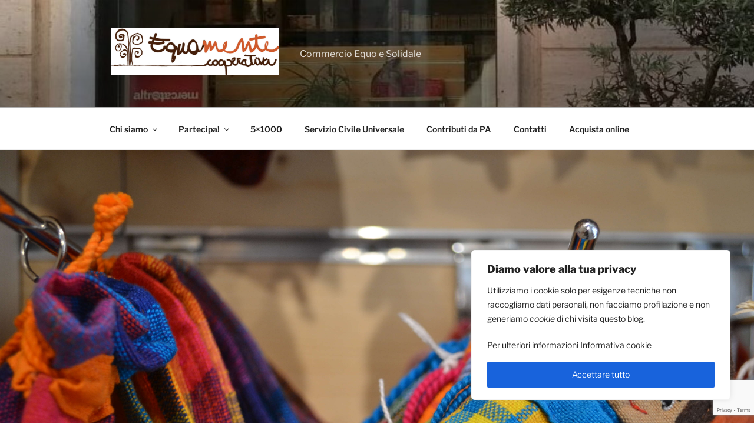

--- FILE ---
content_type: text/html; charset=utf-8
request_url: https://www.google.com/recaptcha/api2/anchor?ar=1&k=6LffnCwjAAAAAHECtxeWQBJtd3-Ptw-zrivWk_jk&co=aHR0cHM6Ly93d3cuZXF1YW1lbnRlLmluZm86NDQz&hl=en&v=cLm1zuaUXPLFw7nzKiQTH1dX&size=invisible&anchor-ms=20000&execute-ms=15000&cb=iturtpwz239r
body_size: 45114
content:
<!DOCTYPE HTML><html dir="ltr" lang="en"><head><meta http-equiv="Content-Type" content="text/html; charset=UTF-8">
<meta http-equiv="X-UA-Compatible" content="IE=edge">
<title>reCAPTCHA</title>
<style type="text/css">
/* cyrillic-ext */
@font-face {
  font-family: 'Roboto';
  font-style: normal;
  font-weight: 400;
  src: url(//fonts.gstatic.com/s/roboto/v18/KFOmCnqEu92Fr1Mu72xKKTU1Kvnz.woff2) format('woff2');
  unicode-range: U+0460-052F, U+1C80-1C8A, U+20B4, U+2DE0-2DFF, U+A640-A69F, U+FE2E-FE2F;
}
/* cyrillic */
@font-face {
  font-family: 'Roboto';
  font-style: normal;
  font-weight: 400;
  src: url(//fonts.gstatic.com/s/roboto/v18/KFOmCnqEu92Fr1Mu5mxKKTU1Kvnz.woff2) format('woff2');
  unicode-range: U+0301, U+0400-045F, U+0490-0491, U+04B0-04B1, U+2116;
}
/* greek-ext */
@font-face {
  font-family: 'Roboto';
  font-style: normal;
  font-weight: 400;
  src: url(//fonts.gstatic.com/s/roboto/v18/KFOmCnqEu92Fr1Mu7mxKKTU1Kvnz.woff2) format('woff2');
  unicode-range: U+1F00-1FFF;
}
/* greek */
@font-face {
  font-family: 'Roboto';
  font-style: normal;
  font-weight: 400;
  src: url(//fonts.gstatic.com/s/roboto/v18/KFOmCnqEu92Fr1Mu4WxKKTU1Kvnz.woff2) format('woff2');
  unicode-range: U+0370-0377, U+037A-037F, U+0384-038A, U+038C, U+038E-03A1, U+03A3-03FF;
}
/* vietnamese */
@font-face {
  font-family: 'Roboto';
  font-style: normal;
  font-weight: 400;
  src: url(//fonts.gstatic.com/s/roboto/v18/KFOmCnqEu92Fr1Mu7WxKKTU1Kvnz.woff2) format('woff2');
  unicode-range: U+0102-0103, U+0110-0111, U+0128-0129, U+0168-0169, U+01A0-01A1, U+01AF-01B0, U+0300-0301, U+0303-0304, U+0308-0309, U+0323, U+0329, U+1EA0-1EF9, U+20AB;
}
/* latin-ext */
@font-face {
  font-family: 'Roboto';
  font-style: normal;
  font-weight: 400;
  src: url(//fonts.gstatic.com/s/roboto/v18/KFOmCnqEu92Fr1Mu7GxKKTU1Kvnz.woff2) format('woff2');
  unicode-range: U+0100-02BA, U+02BD-02C5, U+02C7-02CC, U+02CE-02D7, U+02DD-02FF, U+0304, U+0308, U+0329, U+1D00-1DBF, U+1E00-1E9F, U+1EF2-1EFF, U+2020, U+20A0-20AB, U+20AD-20C0, U+2113, U+2C60-2C7F, U+A720-A7FF;
}
/* latin */
@font-face {
  font-family: 'Roboto';
  font-style: normal;
  font-weight: 400;
  src: url(//fonts.gstatic.com/s/roboto/v18/KFOmCnqEu92Fr1Mu4mxKKTU1Kg.woff2) format('woff2');
  unicode-range: U+0000-00FF, U+0131, U+0152-0153, U+02BB-02BC, U+02C6, U+02DA, U+02DC, U+0304, U+0308, U+0329, U+2000-206F, U+20AC, U+2122, U+2191, U+2193, U+2212, U+2215, U+FEFF, U+FFFD;
}
/* cyrillic-ext */
@font-face {
  font-family: 'Roboto';
  font-style: normal;
  font-weight: 500;
  src: url(//fonts.gstatic.com/s/roboto/v18/KFOlCnqEu92Fr1MmEU9fCRc4AMP6lbBP.woff2) format('woff2');
  unicode-range: U+0460-052F, U+1C80-1C8A, U+20B4, U+2DE0-2DFF, U+A640-A69F, U+FE2E-FE2F;
}
/* cyrillic */
@font-face {
  font-family: 'Roboto';
  font-style: normal;
  font-weight: 500;
  src: url(//fonts.gstatic.com/s/roboto/v18/KFOlCnqEu92Fr1MmEU9fABc4AMP6lbBP.woff2) format('woff2');
  unicode-range: U+0301, U+0400-045F, U+0490-0491, U+04B0-04B1, U+2116;
}
/* greek-ext */
@font-face {
  font-family: 'Roboto';
  font-style: normal;
  font-weight: 500;
  src: url(//fonts.gstatic.com/s/roboto/v18/KFOlCnqEu92Fr1MmEU9fCBc4AMP6lbBP.woff2) format('woff2');
  unicode-range: U+1F00-1FFF;
}
/* greek */
@font-face {
  font-family: 'Roboto';
  font-style: normal;
  font-weight: 500;
  src: url(//fonts.gstatic.com/s/roboto/v18/KFOlCnqEu92Fr1MmEU9fBxc4AMP6lbBP.woff2) format('woff2');
  unicode-range: U+0370-0377, U+037A-037F, U+0384-038A, U+038C, U+038E-03A1, U+03A3-03FF;
}
/* vietnamese */
@font-face {
  font-family: 'Roboto';
  font-style: normal;
  font-weight: 500;
  src: url(//fonts.gstatic.com/s/roboto/v18/KFOlCnqEu92Fr1MmEU9fCxc4AMP6lbBP.woff2) format('woff2');
  unicode-range: U+0102-0103, U+0110-0111, U+0128-0129, U+0168-0169, U+01A0-01A1, U+01AF-01B0, U+0300-0301, U+0303-0304, U+0308-0309, U+0323, U+0329, U+1EA0-1EF9, U+20AB;
}
/* latin-ext */
@font-face {
  font-family: 'Roboto';
  font-style: normal;
  font-weight: 500;
  src: url(//fonts.gstatic.com/s/roboto/v18/KFOlCnqEu92Fr1MmEU9fChc4AMP6lbBP.woff2) format('woff2');
  unicode-range: U+0100-02BA, U+02BD-02C5, U+02C7-02CC, U+02CE-02D7, U+02DD-02FF, U+0304, U+0308, U+0329, U+1D00-1DBF, U+1E00-1E9F, U+1EF2-1EFF, U+2020, U+20A0-20AB, U+20AD-20C0, U+2113, U+2C60-2C7F, U+A720-A7FF;
}
/* latin */
@font-face {
  font-family: 'Roboto';
  font-style: normal;
  font-weight: 500;
  src: url(//fonts.gstatic.com/s/roboto/v18/KFOlCnqEu92Fr1MmEU9fBBc4AMP6lQ.woff2) format('woff2');
  unicode-range: U+0000-00FF, U+0131, U+0152-0153, U+02BB-02BC, U+02C6, U+02DA, U+02DC, U+0304, U+0308, U+0329, U+2000-206F, U+20AC, U+2122, U+2191, U+2193, U+2212, U+2215, U+FEFF, U+FFFD;
}
/* cyrillic-ext */
@font-face {
  font-family: 'Roboto';
  font-style: normal;
  font-weight: 900;
  src: url(//fonts.gstatic.com/s/roboto/v18/KFOlCnqEu92Fr1MmYUtfCRc4AMP6lbBP.woff2) format('woff2');
  unicode-range: U+0460-052F, U+1C80-1C8A, U+20B4, U+2DE0-2DFF, U+A640-A69F, U+FE2E-FE2F;
}
/* cyrillic */
@font-face {
  font-family: 'Roboto';
  font-style: normal;
  font-weight: 900;
  src: url(//fonts.gstatic.com/s/roboto/v18/KFOlCnqEu92Fr1MmYUtfABc4AMP6lbBP.woff2) format('woff2');
  unicode-range: U+0301, U+0400-045F, U+0490-0491, U+04B0-04B1, U+2116;
}
/* greek-ext */
@font-face {
  font-family: 'Roboto';
  font-style: normal;
  font-weight: 900;
  src: url(//fonts.gstatic.com/s/roboto/v18/KFOlCnqEu92Fr1MmYUtfCBc4AMP6lbBP.woff2) format('woff2');
  unicode-range: U+1F00-1FFF;
}
/* greek */
@font-face {
  font-family: 'Roboto';
  font-style: normal;
  font-weight: 900;
  src: url(//fonts.gstatic.com/s/roboto/v18/KFOlCnqEu92Fr1MmYUtfBxc4AMP6lbBP.woff2) format('woff2');
  unicode-range: U+0370-0377, U+037A-037F, U+0384-038A, U+038C, U+038E-03A1, U+03A3-03FF;
}
/* vietnamese */
@font-face {
  font-family: 'Roboto';
  font-style: normal;
  font-weight: 900;
  src: url(//fonts.gstatic.com/s/roboto/v18/KFOlCnqEu92Fr1MmYUtfCxc4AMP6lbBP.woff2) format('woff2');
  unicode-range: U+0102-0103, U+0110-0111, U+0128-0129, U+0168-0169, U+01A0-01A1, U+01AF-01B0, U+0300-0301, U+0303-0304, U+0308-0309, U+0323, U+0329, U+1EA0-1EF9, U+20AB;
}
/* latin-ext */
@font-face {
  font-family: 'Roboto';
  font-style: normal;
  font-weight: 900;
  src: url(//fonts.gstatic.com/s/roboto/v18/KFOlCnqEu92Fr1MmYUtfChc4AMP6lbBP.woff2) format('woff2');
  unicode-range: U+0100-02BA, U+02BD-02C5, U+02C7-02CC, U+02CE-02D7, U+02DD-02FF, U+0304, U+0308, U+0329, U+1D00-1DBF, U+1E00-1E9F, U+1EF2-1EFF, U+2020, U+20A0-20AB, U+20AD-20C0, U+2113, U+2C60-2C7F, U+A720-A7FF;
}
/* latin */
@font-face {
  font-family: 'Roboto';
  font-style: normal;
  font-weight: 900;
  src: url(//fonts.gstatic.com/s/roboto/v18/KFOlCnqEu92Fr1MmYUtfBBc4AMP6lQ.woff2) format('woff2');
  unicode-range: U+0000-00FF, U+0131, U+0152-0153, U+02BB-02BC, U+02C6, U+02DA, U+02DC, U+0304, U+0308, U+0329, U+2000-206F, U+20AC, U+2122, U+2191, U+2193, U+2212, U+2215, U+FEFF, U+FFFD;
}

</style>
<link rel="stylesheet" type="text/css" href="https://www.gstatic.com/recaptcha/releases/cLm1zuaUXPLFw7nzKiQTH1dX/styles__ltr.css">
<script nonce="r250OdE-dzF4jVPmM62prw" type="text/javascript">window['__recaptcha_api'] = 'https://www.google.com/recaptcha/api2/';</script>
<script type="text/javascript" src="https://www.gstatic.com/recaptcha/releases/cLm1zuaUXPLFw7nzKiQTH1dX/recaptcha__en.js" nonce="r250OdE-dzF4jVPmM62prw">
      
    </script></head>
<body><div id="rc-anchor-alert" class="rc-anchor-alert"></div>
<input type="hidden" id="recaptcha-token" value="[base64]">
<script type="text/javascript" nonce="r250OdE-dzF4jVPmM62prw">
      recaptcha.anchor.Main.init("[\x22ainput\x22,[\x22bgdata\x22,\x22\x22,\[base64]/[base64]/[base64]/[base64]/[base64]/[base64]/[base64]/[base64]/[base64]/[base64]/[base64]\\u003d\\u003d\x22,\[base64]\\u003d\x22,\[base64]/ClDpKKMOQZsOweH/DgGczw7HCvnQjw7jDtydRwqMGw6jCvQbDumh9I8KKwrpPHsOoDsKfNMKVwrgSw5rCrhrChMOHDEQAOzXDgXTCqz5kwqBuV8OjK3JlY8O/[base64]/CryHDgTXDnmjDrFbDosK3wpFuwrnCvsK9N3jDuDrCrMKkPSTCn1TDqMK9w48NCMKRPl8nw5PCrU3DiRzDh8KER8OxwpDDuyEWZGnChiPDj0LCkCIpai7ClcOnwoEPw4TDh8KlYx/CjCtAOkzDosKMwpLDmFzDosOVEgnDk8OCIkRRw4VEw67DocKcXnjCssOnChEeUcKCBRPDkCDDqMO0H2nCti06BcK7wr3CiMKZXsOSw4/CljxTwrNSwrd3HS/CiMO5I8KjwptNMEVeLztbIsKdCB9pTC/DhxNJEi1VwpTCvQrCjMKAw5zDl8Ogw44NEzXClsKSw70DWjPDqcOdQhlEwrQYdEBFKsO5w7XDj8KXw5Fpw6czTS/CokBcEsKCw7NUX8KGw6QQwqNhcMKewpEHDQ8Fw6t+ZsKcw5p6wp/CnsK8PF7CmcKeWisew40iw61mWTPCvMOfIEPDuSAsCDwMaBIYwodWWjTDiynDqcKhKyh3BMK5FsKSwrVGShbDgEnCqmI/w40FUHLDrMOvwoTDrg/Dr8OKccOew4c9GjBvKh3DqgdCwrfDh8OEGzfDjcKfLARaB8OAw7HDlcKIw6/CiDDClcOeJ2rClsK8w4w0wovCnh3CkcO6M8Opw684O2EUwrHChRhuRwHDgCIRUhAhw7AZw6XDp8ONw7UEKD0jORUkwo7DjX3Cvno6PcKrECTDtMOncATDgDPDsMKWcxpndcKOw6TDnEoJw4zChsOdTMOww6fCu8OHw5dYw7bDkcK8XDzChFRCwr3DnMO/[base64]/cMOpwoHCtTjDisOMK8OQLVpQwqjDs8KhEwUFwrYaeMKYw6nCjwDDkcKIQzPCv8Khw4jDmsKsw7QWwqLCqsO+T2BMw4rCvmvCmQ/[base64]/[base64]/CmMKOwq/CuT3Cshwyw4YOw60MMgrCmVDCll4hDcKxw4giQF/Ct8OSfMKQHsKOWcKpJ8Oyw4TDjUTDvlLDmk1pAMKMQMO+MsOmw6VaIAVfwq5RQRJwXcOHSBs/CMKgVG8Nw5TCgzs5FjxkC8OWwpo0WXrCjcOLBsO2wqfDmiskUcOJw64Be8OTKDh/wr50QB/DrcOyUcOEwpzDgnDDoDsew4tYVsKMwpjCgEZ0W8OuwqhmJcObwrpgw4XCqMKiLCHCosKASG3DvQQvw4ELTsKFfsOzPcK/[base64]/woTDsip+wrNgZsKhYFHCg04UwqEce3ZQwonDt3hWWcO6W8O7QcO0CcKxRh3CsU7DhsKdFsORA1bCimrDvsKfLcOTw4FXZ8K6W8K4w7PCmsOUw4oKb8Olwo/[base64]/DjHTChMOAEyHCnMK2wqMKw7YawozChMKwwoIowrbCvljCu8O6wohoLy7CtMKEamfDg0ZsYXzCsMOoDcKzQ8Ovw799AMK+w75NXWVbJTPCoyIFHQh2w5ZweWEZchAJHDkgw5s/[base64]/w4bDp8Okwq5dwp/CvMKPS8O6AsKEGcKdE3vCm04kw5XCt1sSXBDCtcK1U2FOY8OYIsKDw4dXb03DlMKiK8ORSSfDrHTDlMKgw77CkDtdwpMJw4J8w7HDunDCiMKxDE09woo/w7/Dk8K+wqvDksO/wqh/w7PDvMKLw4zCkMO1w6rDuw/[base64]/[base64]/CrsKTTMK5BBMCXhjCuMOoXcKAXExIwo/CjCkDYsO+FQ9Qw4/Dh8OXTV7CgMK1w41OF8KXYMODwpZQw4hNSMOuw6UbFi5HQwNfKnnCvsKvEMKgDlzDksKCfMKaAlYbwp7DosO0VsOZdCHDnsOvw7wmI8KXw7xBw4ATFRBpMcKwHlvDvhrClsOIXsO3OCPCr8O5wr9iwp9uwoTDtMOBwrbDnk8ew4EGwrY/[base64]/[base64]/Dmhw1EMOYV8KBbcKDVcOuA25yQ8OJw4bDpMOLwqjCt8OFTXV0csKiGV8NwrrDpMKNw7DCm8OmIcO1ESd4cxcPXUFDc8O+SsOPw5vCtMKjwo4zw7zCgMONw5tHY8OwKMOjbMOWw4oGw6rClcOCwprDlsO/wqMlGVTCuHjCkMOAcV/[base64]/DoBvDn1PChHLChcO/w61ZNlfDiRnCghnCjsKBA8OQw4kgwpggQMKHL2lxwpxwaHZswpfChcO8O8KsCynDpXfCssOowq7ClzFhwpjDtVHDtl4tAyvDh28CZxnDqsOxM8Oww6wvw7Q6w5IqaxZ/[base64]/CsMKZD8KMLsOHJB0Pw4k5w7TDkF1GwoPCoHttbsO2ayzClcOGL8O2S0lLMMOgw7YUw6Mbw5PDnTrDsTVjwp4VPV/CjMOIw5jDscKwwqRrd2Aiw4tuw5bDiMKPw4s5woMBwojCjmgXw6hww71mw5UYw6RHw7rCmsKeEGzCsjsrw61UVVlgwoPCpMKSWcK9E2HCq8OTdMOMw6DDgsOyNcOrw6/CjsOsw6t/woJJccO9w6YUw64xPk4HXWw0WMKLWG3Cp8K0d8OuNMOCw5EzwrR5RiRzPcOWwo/DkBIKJcKEwqfCgMOMwrzDoQQzwrDChUd3wqU4w7IEw6zDrMOXwpwtMMKWBFQfdELCgT1Nw4dYOnFnw4PCnsKrw6rCuXEawo/DmcOGBRrCm8Okw5XDl8Omwo/ClX7DpMKbdsK3EsKfwojCisOjw63Cj8K2worCrMKRwqAYPSFMwp/DtX/[base64]/CgAZow7vCjjV3w63DrMKMV0YWwo3CmMKJwoJqw4tLwqdGC8Ojw7/[base64]/DpcOew78vPsKWwpoHw4fCswVffcKAbDTCksKyQFXDljTCslTCl8OqwrLCt8K4UyXCoMO3eDofwr9/BQBJwqI0Tz3DmUHDlTkrFsKMWMKQwrHDhH7DrcO0w7nCk1jDo1PDj0fCp8KVw7tswqY6AkANCMKPwpTClwHDvsOcwpjCgwQNGXFSFgrDqGoLw5PCqzQ9wpVIHwfCtsOyw4vChsOTS3TDuz7CmMKhTcKuHzV3wrzDqMOxw5/CqlM+XsOEMMOvw4bDhzPCnmbDrVHDn2HCkzV9U8KLFVAlMgALw4lJIMOTwrR6dcKBMDcaUzHDswrCscOkDDbCsxcHNsKfKGHDh8OoB0/DrcOzYcOACgYMw4/[base64]/dAXDm28Nwq0/fsKfwqrDh8K+wo0EwrZdE1DCtmHCgz7CvljCkRlUw5oIAzI6CWJ6w7pPXMOIwrLDm0bDqcKwEznDngbCnFDDgHJQNWJjah8Uw4N+IMKVccOuw6Bac3DCrMO0w4LDqBnCkMOwSgdTJz/Do8OVwrgZw6YWwqTDimNrZcKqHcKSV1DDryggwpPDuMOIwrMTw6V8QsOBw7x9w6sdw4IAccKMwqzDvcO4DsKqEjzCsGs4wrHCq0PDpMKbw5c/JsKtw5jCrB4xMHrDoR9pC1DDr05Hw7/CmcO/w5xrHzU5DMOmw53Dg8OucsKwwp1NwqMLPMOqwp4mUMKvAmcTEEVcwqPCv8OLwq/[base64]/b3PCkcKswoXCmsKgw4hlWsO5IQjDl8OXR1pmw6cICRdqdsKaDcKNRnTDmzARdEbCmFJIw4dxO0TCgcKgD8OGw7XCnnPCisK/woPCnsK5MAotwrnCnMKxwpd+wrx1JsKSG8O1YMOYw7BvwrbDj0TCtcOgPU/CtHfCgsKHZD3DssOXX8OWw7jDo8O2wpcMw7pBRlrDqMO+Ng0cwo/[base64]/[base64]/CisK/w6ZZwqPCi8OfwoQsNz3ClMK2fzEuw4fCqgJbw53DiTVzSlsDw6NowrROSsO6OHnCmAzDvMO3wovCiR5Lw7rDp8KKw4jCpMORa8OaXT3Ct8Klw4fClcOsw7lawrHCjCUeRUxzw4bCvcKBIQAJBcKmw7R2fUfCtMOPOGvCgnljwoMawrJgw6BvFywxw6LDrsKtTz/Dny8xwr3CnwhzSMKww7fCh8Kqw6BXw4VwcsOHA13ChhDDs2UCCcOewo0Ew4XDmyx7w55tUcKOw6/CocKTDjvDom96wozCulpLwrtqb3zDhSfChsORw5rCk2bDnhXDiA8la8K9wpbCksOHw7bCjhF8w6DDpcKPVybCisOgw5HCrMOCCgcIwovCpx8OIExVw53DhcOYwpvCvF14FGjDmyvDjMKdBsOfFH16w47DnMK7EsKgwpJkw7Zrw7jCsFXDtEMeMUTDuMKmYMK/w7wzwojDjkTDvgQcwpfCvCPCicO2AQY7Hw1EN03DoHFmworDtTbDr8OKw47CtzXDhsOOOcKtwqLCr8KWH8KSNWDDkAguasOKUULDq8K3e8KDF8KUwpDCqcK/wqkkwqnCinDCnhJXdX5MbF/[base64]/CrGc4w5zCusOZw6I9wrzDp8OHVBUYw4pMwp1RYMKjD1bCqRrDn8KRaltMNEHDnMKyIznCjig1w7kLw5wCHlY5EV7CmsKaI1vCo8KIRMOxScKqwq9PXcK2SEQ/wpPDq2zDsgUdwrszUANGw5lGwqrDgF/DsB8lLmFVw6bDjcKnw4MHwr8fKcKowpcXwovCj8OOw5nDgDDDusOow7PCuUgKaQ/Cr8OYwqRaKcONwr9Lw4fCmHdFw4FdEHUlEsKYwpBdwp7DpMODw7prLMKEO8O/[base64]/DogvDtcORcMORwozCksKGw7ETDxTDlVBxwoF2w45FwoVow78vJsKsQQjCvcOKw6TCscKnSmAXwrlKXxRbw4zDk27CnHhoR8ObEn7Dp3XDg8OIwpfDlAoXw6jCq8OUw7c6Q8OiwqfChDDCnw3Dhihjw7bDiTTCgEEaBcK4TcK1w4zCpn/ChBfCnsKkw6Uhw5gMJsOywoErwrFzOcKPw7kQVcOYS11iQcOnAMO6Z1pBw4QOwr/CoMOtwqI7wr/CvxLDp1kRdxbCjmLCg8Kowq8hw5nDij/DtQAGwoLDpsKaw4jCtlEIwrLDmCXCtsOmR8O1w7/Dh8KKw7zDgFAyw59SwpPCj8KvE8KCwo7DsjU6T1MuDMKJw75EXCVzwp4fLcOIw7TCgMKlRADDi8KaBcKPGcKpRFIIw4rDssOvZ3fCl8ORL0LCh8KfesKUwpACbTXCmcKHwrHDk8OcBcK+w6ACw5tUOBQcF2BUwqLCi8OfWXgHHcKpw4jChMOGw71uwo/[base64]/CmcO/wqxXw69zwrrDl8K7FsO9UgHCl8O8woU6w4R3w5lUw5xPw4shwpFMw5w+M3YEw6EIKDYxZ2rDslQTw73CisKiw67DgMK2csO2CsOsw4Vzwo5AX0rCiWU3PlFYwqrDmAgewr7DnMKzw75vAyBCwovCtMK+QlHDn8KfAsK/ciTDqVlMKzbDm8ODZVojccKPNCnDj8KHKMK1VybDnk0Ww7jDqcOkJ8ONwrzDlibDrsKobmvCvVRFw5cuwoxawqN/b8KIJ0cOdhY9w586BB/DmcK7GMO9wpXDncOswpl4Xw/DjELDrXckfi3Di8OtLMKKwoNoScOhL8KDW8KDwrwdURdPdgXCi8OBw7srwp7CssKpwoMHwodWw6hgTcKaw6MwAsK9w6R/JVDDs0lkGGvCs2HColkkw5/[base64]/DumkvwpUNNnLDokx0w5vCqUnDu8KHHBlhwqvCmnlIwrDChQVcU0jDhxLCsjvCtcOWwoXDnMOVdmfDhQ/DksOmKx5lw67Cr0h2wo46T8KYMMOfZhhmwq9lecKXLnoewrsGwoLDmMOvNMK/fBvCnSTCiHfDhzHDhcORwq/DkcKGwo9qGMKEfGxQOwwvAlrDjUXCnHLCtUjDt1Y8LMKARsKBwobCjT3Do1zDh8OATyDDmcO2K8OjwrjCmcKNUMK/TsKzw4M9YhsPw6fCiXHDssKbwqPCognCpyXDu2sXw7zCrsOmwo8NY8K/w6jCtxDDgsO8GD3DmcOZwpIZXBt/HcK9PVZ7w75WZcKiwq/CosKac8K0w5XDi8KOwprCtzpVwqdlwrA6w4HCtMOaQUXCm1/ClsKmZyUUw5powolZD8K9XzwBwpvCoMOdw7IRMR8GQMKrZcKRecKdODU1w71mw4ZZcsKxJMOkIMO9QsOWw7NQw7nCrcK5w7bCmng4YsO0w58Nw5bCnMKzwqsdwp1gAGxLQcOZw4gXw4kkWHLDs3/DucOkNTLClMOTwrDCsWDCmhNNWBELGWLCqETCu8KJWxptwrLDiMKjAE0AOsOcC0ETw5N0w5teYMOpw4vCnhUgwogjLH/DtD3DjcKBwo0gEcO6ZMOcwqUgYDXDnsKBwrfDm8KKwr/CvMKxfWPCkMKFGcO3w5oaeAZ+KRDCv8KVw4HDoMK+wrHDkR1KBk53RAfCk8KTacK2VcK7w43DlsObwqp8V8OfacKTw43DisOWwr3CqSoIY8KPOgoWEMK2w7QgScK2esK4w6/CmMKQST93FSzDisO1f8KUMEQ0c17DtsOxG09rImk0wql1w5EoP8ORw4Bgw5vDrStILn/CksKPw5Ujw78mJA4Gw6HCqMKOMMKfRDjCtMO5w63CgMKiw4nDrcKewp7CqQvDscKUwqcjwo7DjcKfLX7CtAdDc8OzwrLDqcKIwp0aw5o+S8K/wqoKRMOrRMOjwr/CsR4nwqXDqMKCecKiwoNQJ1MiwpVjw5LCpsO0wqbCvTfCtMOhZSPDgcOvw5PDuUQbw5F/wphEb8K4wowhwoHCpyIXTzRAwpLDvmvCvH8AwoMuwqjCs8KwCsKhwqYxw5NASMOCwrBKwoUvw6/DrVLCqMKPw598Nydzw6FQER7Dhj7DilsHKwJ+wqMXHWhBw5M5P8OJf8KrwrDCsEPCqMKdw5TCgsKWw6FaXiDDtXYtwrRdDcOEwprDpXhfP3bCt8KBM8OxdwEhw5nCgA/ChVYRwq1AwqPCgsKdTWpHY0EOZMOzecO7b8Klw4XDmMOhwqoYwpk5f3LCtsOIGCA5wpbDiMKAESwjY8OjUi3Chy0DwrVcb8Ovw5wNwq5xCnR1UgM9w64CHMKTw67CtAQQfGfCosKPZn/[base64]/RirCshzDl8OodVHCs8Kjw7/CuFZmAcO3Y1LDvsKNW8ObQ8Kyw4suwph+wrzDjMKswoXClMK2wqkjwo3Cp8OPwprDgVLDkHVCAyJqSTpLw4lbAsOuwqBkwq3DqHoIFXXCjldXw4cywr9cw4DDtR3Chncpw4zCsFQ8wp/Dli/[base64]/ChkfDq8KpacO5w6NswovClC7DhXJVQ07CucKJw59uQWXCoiHDqcK3eUvDmhgTIxLDszjCn8Ohw4ElBhFnDsO5w6vClkN8wrLCoMOTw7UAwr1Uw4Igwq1hBMKXw6TDicOfw5MWBDlIUMKXb0PCqMK9AMKRw7w+wp9Sw6QNG35/wqnCisOUw5TDh28Ew6NUwph9w5gOwpLCi0DCoBLCqcKAThfCpMOpe3/CkcKSKS/Dh8OrcWNeKnVAwpTDjjskwqYfw6x2woULw7hESynCjXozEsOZw5TCj8OPZcKuVRHDv0Rpw7gkwqTCj8O3aVxkw5HDg8KBDmzDnsKPwrbCuW/ClsKQwpERL8KXw4pdWBPDtMKUwoDDjz/Cjw/DuMOsXWLCk8O/ACTDvsKDwpZmwo/DmHZrw6XClAPDtTnDvMKNw6XDr3R/w6PCocKSw7TDhS3Do8O2w7jChsOUKsKJExxIAsOnHBBQEXs9w6dzw6nCrC7Cln/DlsKKDgrDoTHCrcOFFMKlwr/CuMOrw7YLw6fDu17Ci2M1U2Avw7/CjjzDosOhwobCksK5K8O4w7UqZw1Ewpp1FGtUU2UIQMKtCUjCo8OKTVUbwp5Nw5bDg8KRW8K7bz/CuiZBw7EBM3HCt14rW8OQwrDDq2fCjXtNWcO1UVZwwo/DvjwCw4QHdcK8wr3CmMOLKsOCw4rCnlzDpTNVw4tywrTDqMKuwrdAFMOSwovDqsONw5JrP8KNW8KkLU/CgmLDs8Kaw4cyU8OxMMK2wrQMK8KBw5vCu2Urw63DtBzDhiM6ST4Rwrp6Y8O4w5XDs0jDscKMwo/DiC4gHMObX8KfTG/DpxvCghkSJj/[base64]/CnAZLTsODHm8Uw4Nqw5LDuMKxw4nDp8KySD1Nw5HDvjdNw5YpWRx6CGXCnh7CtiPCqcOEwqJlw6vDo8KBwqFzFSZ5ccOYw7DDi3TDuGjCpsODGMKHwo/Ckl/[base64]/[base64]/CvUk/TF16b8Oyc8KlwoFbEsKLw43Dgittw43DvcKGw4DDp8KowofCmcKzdcKxWcOxw4ZIf8KkwpgPAcOPworDvcKEZsKaw5NBfcOpwrdtwoXDksKFPcOIHgTDkAIxPcKTw4sIwrlmw7Few7kOwqTCgw0HY8KpLMOvwqw3wrbDisO/[base64]/w7vDl8KrS33DtcOswq48wq4tEsK6BsKpVDHCpHbCkicpw7xFX3DCgsKNw43CscOWw7vCosOzw50xwrJKwqvClMKXwoHCo8Ofwp8Uw5vCu1HCr1Vmw7HDnsO3w7bCg8Ofwp7DgsOiN03Dj8KVJl5VMMKuKsO/GiXCncOWw6xBw63DpsKVwq/DtEoCTMKuQMKawozDqcO+bj3CmzVmw4PDgcKmwoLDh8KEwqUZw70/w6fDlcKTw7PCksKgGMKUHTjDkcKpUsORSgHChMKbNnnCvMO9a1LChMKlQMOuR8OlwrImwqlIw6J7w6rCvXPCq8OaCsKtw4jDuhfDri8SLC/[base64]/w5DDisOuL0lkwpvDomYYT8Oqw5TCuMOAGcOfwq8SKsOWP8KEa2x4w40GBMOrwoTDsQzChMOJYCFJQBQCw6/CsTt7wonDszB4U8Orwq1TRMOtw67DjHPDt8OOw7bDv3BpdTDDqcKcJFfDu0NxHBPCksOQwozDh8O6wo3CpgXCksKCdDrCvMKNwo0Tw6vDu3tuw4sYQMKmfcK+wpLDhcKsYHNAw7XDhTgRcD5lXsKfw4N+fsOVwrbCp1/DjwpQZMOPGEfChsO2wpPDo8KqwpTDpQF8WBlobQ97MMKUw511ZlbDvMKwAsKjYRbCgTbCkiDDjcOcw5DCu23Dl8Kcwr/[base64]/[base64]/[base64]/woTDtBJKw4/ChMKFw5jChgMkw4MQf8Kxbw3Dv8Kxw7EuHcOuAljDuHlHJENUR8KKw51iIgPDk3DCggFvIn1GTDjDoMOfwp/DrkvCtA8URzknwop/Hl4Zwo3Cu8OSwrxaw7smw5HDosK7wrMGw6Qfwq7DhSTCtT3CiMKAwoLDjATCvVrDtsOawpstwqFHwrJ0OMOWwrHDkSoWccOww4BaXcK+OsO3RsO/cAVPNcO0OcObNA4UVGQUwp5QwpzCl0VnScK8GWhZwqNIFHHCiT7DosOawogtwqDCssKCwp3Dn2/Dp1gdwrQpMMORw6QSw4nDhsOgSsKNw7vDomEmw7ESacKpw40IO2YPw6bCucKPOMKYw7IibBrDgsOcSMK9w7TCosOFw7NuK8KTwq7CvsKqasK7RzLDv8OxwrPDuSfDnQvCgsK7wq3CosOAB8OZwpPCnMKPc2bDqFrDsy/[base64]/[base64]/DrMOTF0rCu1/CmQ7CsGIaJcO3ZmbCrxByw7Frw4J/w5bDqk87wrlzwrLDr8KMw54UwqPDrMKsES1QFsKpccKaA8KtwpnCg37CvjDCgwc/wq/Cim7DvkpXYsKIw6bCoMKpw6XDhMKJw5XCm8KaccKjwpXClg/DhhHCqsOmacKjKMKsNQ1rw7DDlWrDrMKJO8OicMK/[base64]/[base64]/w6dawqNwcFBZUcKNw40Kw74qb1c/V3x7cT/Ct8OSGUchwonDsMKHCcKIJWDDoSLDsDYmVl/DvsKoW8OODMOGwqTCimPCkz1Uw6LDmjHClMK+wqs4d8OYw5RMwqIswrDDr8Oiw7LDvMKCPMO0bS8BBcKtC3wJRcKBw6LDmBDDjMOMwqPCssODFX7CmE82UsODMz7DicOtFMKWSEPCosOAY8O0P8OVwrPCvw0mw4wVwobCicOwwo4uOw/DnMKpwq90Sksrw59RNMKzYA7CocO0R2FZw4bChnw1K8OfVGbDl8Oaw6XCiA/[base64]/woseA8KYw4HCmMO9UlQDwqAmwpnDhsOSG8O1w6PCt8KowoMbw7zDqMKzwrHCssK2ElUYwpVOwrsbBh1qw5puHMKDMsONwoxfwpdkwrHDrcOSw75yd8KfwrPCvsOIOUzDs8OuEykKwoNaBk3DjsO4NcOTw7HDmcKOw6nCtSA0w6bDoMK6wo4UwrvCuTjCpMKbwo/CosKSw7RNJT/CllZeTMKkdsK2fsKuFMOURMKow7xmAlbCpMOzbsKFVHRuUMK0w5w4wr7Cp8KKwpVjw5/DlcOJwqzDplF6ECEVEW9SXjLChMKPw7TCssKvcg5nUx/DkcOEOjVNw4t/f08aw5EmVTt2L8Kcw6HCsFNpdcOtSsOic8K+w7Ncw6zDvkhMw4rDrMOeS8K+AcKdBcOawpQAb2PCgCPCpsKSQsOtFy7Dt3YwBA16wrAuw4bDmsKTw6Z/H8O+w6t+w5HCuChPwq7Doi3CpMOYRlkYwr5gJWhxw57CtWvDu8KKL8K9eA0PJ8KMwrnCq1nCs8KMScOWwrPDvkjCvU0mDMO0B3TCosKGwrw6wofDiH7Djmtaw7hUcy3DgsKrI8O9w5XDogBQTgVfWsKmXsKPMBzDt8OxNcKzw6Z5V8K/w4FZS8K1wqAyBxXDu8OOwojCnsOHw7R9Yw1Lw53DpmE3VFnCiAciwplXwojDuXpWwoYCPwN3w5c0w43Dm8KUwpnDrQRrwrcEScOTw4sPQ8Oxw6PDocOoT8Kaw5IXV0cww6bDl8OTVS3DkcK0w7ZXw6fCgmUXwrUWVsKiwqrCoMKuJ8KeOAzCnAxSQmDCjMK7I0/Dq2rCoMKJwo/[base64]/CiRV8wrfDlT/Dgx8MwpVbw57Ct349KSpow5/Dvnt5w4HDkcKKw4JRwp8xwpfDgMOrZjZiBDbDqVlqdMOhI8OUZ1zCuMO/[base64]/CicKWw6XDrMKqZcOpbzl+w7J+wrEew75Vw4EHwqTCgjPCtH3DiMOEw6ZYaxBEw73CicKOK8KhBmZmwplBDxMgEMOYeSdAGMOqJMK/w6zDm8KWAWTCi8O6azVuaWFaw5bCiinDt3bDo0ArSMKOQSXCuUdmZcKMD8OUE8OMw5/DlMKBAjcCwrTCksOZwopeZBMOfjTCpGc5w4fCg8KefibCrGdNMTvDtU7DrsKcOh5AP07Dim5Mw6gIwqjCl8Ocw5PDl1fDpsK+IMOXw7jCmTQFwq3CtFbCuVt8dF/Dpy5Fw7YYA8O/wqdzw7Fswpp+w6o4w5AVGMOnw71Jw5zCpmdgChLCj8OFTsO0HMKcw5cBI8KoZwXCvQYuwq/CoGjDuHhlw7Rsw5sVXzxzLF/DoDjCmMKLQsOMAwfDo8K1w7B3Jx5sw6LCtsKhYj/[base64]/[base64]/[base64]/LcOqwr4aBcOQJicdwq7DjsOXwpQFw7UxYzjCvUsMwojCncOHwoTDhMOewqcGNWDCkcKkCCpXwpzDjcKdIhQWLsOkwoLCgQ/CksOeW2QjwrzCvMKnGcOPTFLCscOww6DDgcKnw6zDrntZw5tOAx8Iw5sWSQ0tQGbDh8O4eGjCphHDmHnClcOvW1HCi8KIIS/Cq3DCj3lLLMOVwrbDq2/DoUkOHEHDjVrDu8KEwo5jB0hWScOORcOWwpTCtsOWBwPDhR/ChMOzN8OYwqDDr8KZZmHDlH7DhzJTwqLCs8OBHcOxexd9W33CosKwJ8KBLcOdAyrCn8KXCMOuGS3DiXzDi8OtWsOjwq5XwoXDjMOww5fDrBAPJHfDqlkGwrLCqcK7XsK4wpDDniDCusKYwr/DrMKnI13CucOIJEwMw5QzWnfCn8OUw6/DicKNKntZw4YlwpPDqVhLwocWUUDChwB+w53CnnPDvR/Dk8KOfSbDlcO9w7fDjcObw4IFRTAlw4QpMsOUTMO0Bl7CusKTwrXCjsOHJsKOwpE/B8OOwp/CncOpw4d+MsOXesOCSkLCh8OswpU6woV7wqrDgXnCusOsw7fDsFPCosKFwrnDlsKnIcOXa1wdw7/[base64]/DhR3DhcKKa8OJw4wPfVPCrMKuEgcowr1Xw5DCgsK3wrzDnsO2Z8KcwqlReyTDj8OwSsKvPcO0dMKowr7ClzbCkcK+w6rCpHVSC0giw5tlVC/CosKWEzNJHXhgw4hkw7fCt8OSKzXCg8OeAWrDuMO6w4zCgUfCgMOsZMOBXsK0wrVTwqwaw5fCsAfDrWzCpsKYw5Y4AlVILMKowr/DnkPDmMKnDCrDn14xwp7CnMOxwogdwrPDssONwrrCkh3DlXEZD2HCkB08D8KTDcKDw74UVcKFScOpBHkrw6zCjMOtYR/ClsOMwr49cVzDuMO1wp5AwoUxccOaA8KOTFbCiFBqIMKAw6vDr01yTcOYKsO9w6stY8Oswr5VF0sPwpMeD3zCkcOwwoFbeS7DtWoKCifDvz4pJ8OwwqjCgzUVw4XDsMKPw7sSJsK9w7/[base64]/wo7DpcKJwopQwofDncOVw5RMwp8+w6Ejw5DDp2ZPw5w+w6XDqsKfwrfCkRzCj33CjCDDnBnDssOkwqHDsMKlwpdmAQI6JWJoSjDCrx7Du8O4w4/DuMKfXcKLw5h1Ox3Co0UgZ37Dml5kY8OUF8KlDBzCk1LDtSfChVLDpxnChsOzOGc1w53DlMOuPUfCjMKVYcOXw4JXwoLDucO0woPCk8O0w43DlsOCNsOKC3PCr8KoEG4Dw7rCnC3Dl8KQVcK+w7EEw5PCssOAw6R/worCmEtKYcKcw59MBUM8biE/SHMueMKIw4VHVz7Dp0vCkSNjAGXCscOsw6JKS3gzwrAESkslLA5fwrx5w5U4wrUFwqfCmTPDilTCrU7CjhXDiWFGOSIdWVjCth99HcKrwprDpXvDm8KNW8OdAsOyw73DgcKTMMKow4BnwrHDsCzCocKpfD8uOj8hwrMVAR8Jw5kIwqQ4MsKKO8O5woMCSGTDmRjDnF/CmMO5wpVNfhIYw5DDlcK0acOgL8KPw5DDgcKfaQhOcybCrybCpcK+X8OGRsKEInHCgcKbZ8OkUMK0KcOkw6zDjSDDgXMNZsKdwpDCrxvDtA8TwrHDvsONw6/CscKmBknCnsKYwo47w5zCq8O7w4LDuHnDvMKywp7DgRLChsKbw7/CoFnDpMKxdjjDt8OJwqnDoiDDhRTDtAYIw5B7D8KPd8OswqjCgBbCjcOswqlNQ8K+wqXCvMKSTFUEwoXDki7Ci8KpwqRxw6skO8K9AsKjB8OMSxlGwpNBIsOFwrbCi1/DgTpuwq3Ds8K8EcO6wrwaHsO1JQ8Qwpcuw4ICO8OcFMKyWcKeBl99wo/CpsOiPE4wOH9SBDt8NmPDknZbF8OCU8Oow7jDtMKaZT1MbMO5XQwZdcKZw4PDiCFswql1YwjCnlFyal3Ds8OXwoPDjMK8GQbCqGRSbTLCsiXDpMKWYA3DmRIhw77Cs8Kmw5/CuSHCqUkow53ChcO5wq8Iw6DCgMOhT8OHL8KYw6LCv8OFEhQTBV/[base64]/w5nDtsOQEsKeEVbDu8OdwoNEwp7Dm8OAcsKawrJ7wqcQPXA3wpttEV7CgW3CumHDpmHDrh3Dt1N8w7TCihTDmsO5w77ChQjCrMORbCtvwptRw4g6wrzDssOqBgplw4E8woocLcKadcOrdcORc1Y3eMOmOxXDlcO3U8O3QT1Vw4zDssOhw4PCoMO/Pllfw5AeLUbDpm7DkMOLFsKvwq/[base64]/Cg8OIw4HDkMODw6x9UcKawpdsw6fDmsKHwrx2A8KoXRbDiMKRwoFmKsKdwrbCssOSccKFw456w7NPw5huwpvDjcKjw6M/w5DChnTCjWMLw4DCuVvCuwo8UGTColfDs8O4w67DqE3CpsKlw6DCtX/DocK6YMOmw5/Dj8O1WBA9wojDqMO0A07DnkIrw6zCphJbwqhSASrDhBB3w58oOj/CpS/Ct2XClWVNCgIhHMOCwo5sDsKgTjTDv8ONw47DjcOfTMKvfsKPwqXDkz/DhMOCakodw6HDqAXDm8KZEMO2NMObw7PDjMKhMsKSwrbClcK6MsOSw6vCncONwpLCvcO6UiB8wo7DgBjDkcK/[base64]/FsKZcx5MIsO4Ry7Dq8Onwo4pHB7CkE7DlSjDocO6w5TDtwbCj3LCrsOGwrx5w7Fawpg4wrPCu8KrwqrCuiUEw79ceEPDvsKqwoc1WH8CYW5pVz/DocKJUyU/CxlVOMOfKMKMIMK1djLCmsOgMFDDrcKiJMK7w6LDvQRRKQ0bwoEJA8KjwpLCjzJnUcKJeDTCncOmwohzw4gWMMOyHhTDozjCiDsiw7o8w7HDpMKXw7vCiH0bOGtzX8OuQMOgIsOYw6fDlTxsw7/ChsOwVzY8YcKhX8O8woPDo8OaKwXCr8K+w7wwwpoAHijDrcKRYxnCu2dAw5rCnMKWWMKPwqvCsF00w43DicKSJMOGN8OHwoIKC0DCnzUTY0hgwrjCnTEBAsKiw5TCohbClcOZw6geSw3DskfCr8O9wrReK0V4wqUVY0LDuzDCnsOjfyU/w47Djig8SEMcKlpjfU/DmHtBwoI3wq9ecsKAw4ZQL8O1VMKDw5NAw6YofC5lw6LDqV57w4prI8Kaw7AUwrzDsE7ClSICSsOQw51DwrxLVsKcwqHDkSPDhgvDisKow5fDgnprTz0awozDjDctw7nCsRTCnhHCsm0lwo5yUMKgw6cJwqR0w704HMKIwonCuMK3w51MfBjDmsO/HypfMcKZfcK/[base64]/DtW1awop8JgvDtjFZwqsVTAjCqzbDlcKdEQzCul/CoXXDn8OybkkSPTcjwpBaw5MGwoshNi97w6vDscKvwqLDiGMNwpQhw47DrcOIw7R3w4TDhcOwbmNbwplXNgB7wq/CrF58dsOwwojCgFJDRBXCqx9zw5zDlWBpw6rDusOQIA86QjbDj2fDjQkucC1+w6R4wroKL8OYworCocKIXBEqwp5Oej7CkMOBwq0cwodjwojCqUHCq8KQJSLDtBxyScK/PBDDpHRAZMOqwqI2LCI7U8OTw64RK8KGOMK+O1BWUWPCg8K/PsOwZFXDsMOAPWvCgxrChDYew6XDvWcRbsOowovDoWIvASw+w53DscOteSkDP8KQPsO1w4TCvV/DoMO4OcOlw4FDw5XCi8KFw7vDmXDDiVDDscOkw6PCvm7CmUvCqMKMw6A7w6E2w6lgCBslw53CgsKVw7oow63DtcKiUcK2w4tQGcKHw6IJHyPCokNCwqpdw7MfwokjwqvCi8KqOH3CmjrDrUjCjGDDnsKjw5zDiMOKasOea8OLdV5/wppdw5nCiXrDucOHDsKkw4Jyw5TDmixKNn7DpBLCrTlGwrbDgikUIzTDt8KwVglRw6RIFMKBNFPDrQp8KMKcw4p3wpjCpsKEQjTCisKwwrhPUcOIQk3CohQ6woYBw79ECmoewpXDnsO9w7AbAnw/NRjCi8KmBcKXQsOxw4p1M2MnwrACwrLCsl8rw6DDl8KEd8KLIcOWbcKfBnPDhkgoXi/DucK2wqI3BcOfw5DCtcOiSG3DjD/DrMOKFMKDwpUFwofCt8O4wo/[base64]/Cl8OQPkolQcObJw7ChSLDncOSwrR1N3jCkMKCR3fDvcO1w64Kw6NswoVeH0LDvsORMsKMWsKyZ3NYwrDDtVV6ITXCgFNjLsKNAxJyw5XCrcKuFG7DjMKbIsKzw4TCscOeacO9wrUOwojDtMKmc8O1w6/ClsKOaMK7IFPCkCHDhB82a8Ogw6fDncOAwrAMwoMCPMONw51nIGrCgAFDLMOeD8KCdyoTw7xLBMOvX8K2wrfCk8KHwropaDjCgsOMwqLCngzDozDDssK3N8K5wqzClmjDiGTCslvCmGkmwpQXU8Kmw7PCrcOgw50LwoPDp8K/Sgxow65gccOkZmFZwph7w4bDg0dSUFDCh3PCrsKnw71cXcKrwptyw5Iiw5zCnsKpKHJFwp/CrGIcXcK0JsKEHsO1wpjCo3YiYMOpw7vCq8KtQWV/w4LCqsOfwppHTsO6w47CtSM/bHzDhwnDrsOFw5Y8w67Di8Obwo/[base64]/DpRHChcKCw4c9UwHCjWZXACjCk1AAwp3CqnVCw67Cl8KFS3HCl8OIw4fDsjNbE2Ulw61NLnnCtTUpw47DscKDwo7Dgj7DscOdcUzDiFfCl3VFCEIQw7kQBcONPcKAw4XDsVXDm3PDv3RQTSk5wpUuGcKowo1lw5kAWk9lPsOMd3bCs8OUQwlS\x22],null,[\x22conf\x22,null,\x226LffnCwjAAAAAHECtxeWQBJtd3-Ptw-zrivWk_jk\x22,0,null,null,null,0,[21,125,63,73,95,87,41,43,42,83,102,105,109,121],[5339200,681],0,null,null,null,null,0,null,0,null,700,1,null,0,\x22CvkBEg8I8ajhFRgAOgZUOU5CNWISDwjmjuIVGAA6BlFCb29IYxIPCJrO4xUYAToGcWNKRTNkEg8I8M3jFRgBOgZmSVZJaGISDwjiyqA3GAE6BmdMTkNIYxIPCN6/tzcYADoGZWF6dTZkEg8I2NKBMhgAOgZBcTc3dmYSDgi45ZQyGAE6BVFCT0QwEg8I0tuVNxgAOgZmZmFXQWUSDwiV2JQyGAA6BlBxNjBuZBIPCMXziDcYADoGYVhvaWFjEg8IjcqGMhgBOgZPd040dGYSDgiK/Yg3GAA6BU1mSUk0GhwIAxIYHRG78OQ3DrceDv++pQYZxJ0JGZzijAIZ\x22,0,0,null,null,1,null,0,1],\x22https://www.equamente.info:443\x22,null,[3,1,1],null,null,null,1,3600,[\x22https://www.google.com/intl/en/policies/privacy/\x22,\x22https://www.google.com/intl/en/policies/terms/\x22],\x221/6s+BPSN+gux7+wuftRYYyToEDRNqf2T9SfaKuE83Q\\u003d\x22,1,0,null,1,1762139350473,0,0,[63,156],null,[119,116],\x22RC-LAvVf_Z63HO1oA\x22,null,null,null,null,null,\x220dAFcWeA5hcWx9io7uSBUyDcxmC7SqbNQmstV0FjpZlNI7XYxNv0Szhq3t7tmB5SVCaLIOhUz-VW8VT5zEv8pZZB1ejTOQljLm8w\x22,1762222150698]");
    </script></body></html>